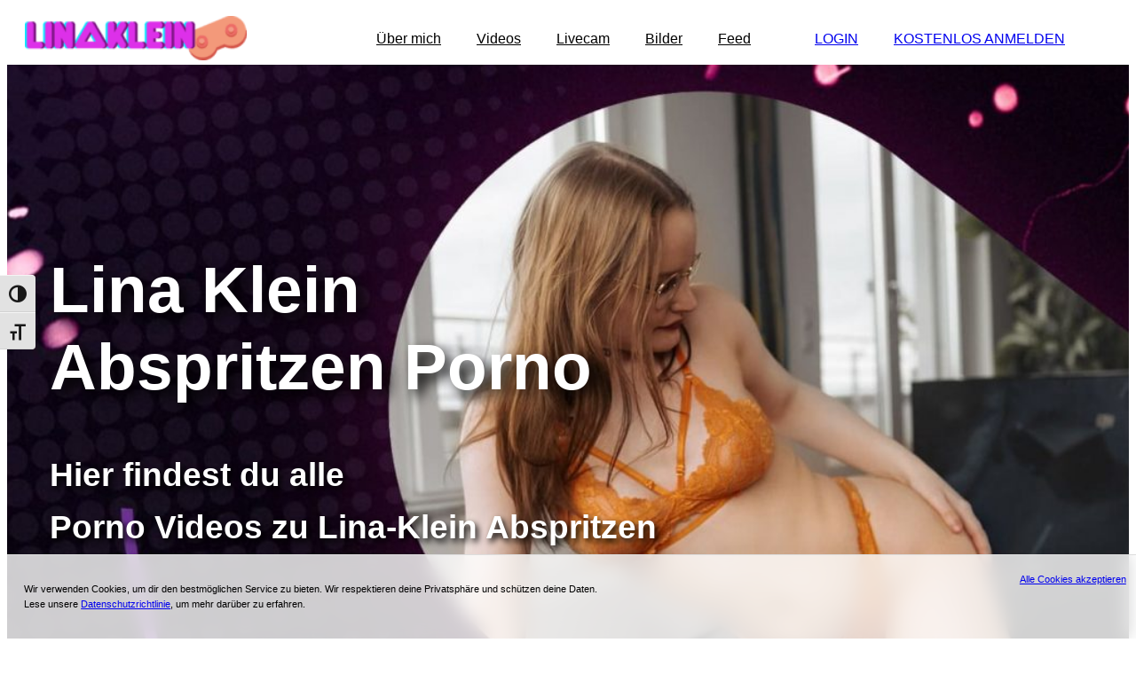

--- FILE ---
content_type: text/html; charset=UTF-8
request_url: https://www.lina-klein.tv/porno/abspritzen/
body_size: 17895
content:
<!DOCTYPE html>
<html lang="de">
<head>
	<meta charset="UTF-8" />
	<meta name="viewport" content="width=device-width, initial-scale=1" />
	<style>img:is([sizes="auto" i], [sizes^="auto," i]) { contain-intrinsic-size: 3000px 1500px }</style>
	
<meta name="google-site-verification" content="nNk5IHyKEH1qt4o2LhbgG9NeDZgx2pBewdudMrb5B1Q"/>
<title>➤ Lina Klein  Porno ❤️ XXX Porn Videos ➨ Online </title>
<meta name="description" content="lll➤ Lina Klein Abspritzen Pornos ✅ Official Lina Klein Porn Videos ➨ Anal Blowjob Creampie Latex Sex Kostenlos anmelden! ">
<meta name="robots" content="index, follow, max-snippet:-1, max-image-preview:large, max-video-preview:-1">
<link rel="canonical" href="https://www.lina-klein.tv/porno/abspritzen/">
<link rel="alternate" type="application/rss+xml" title="Lina Klein &raquo; Feed" href="https://www.lina-klein.tv/feed/" />
<link rel="alternate" type="application/rss+xml" title="Lina Klein &raquo; Kommentar-Feed" href="https://www.lina-klein.tv/comments/feed/" />
<link rel="alternate" type="application/rss+xml" title="Lina Klein &raquo; Schlagwort-Feed zu Abspritzen" href="https://www.lina-klein.tv/porno/abspritzen/feed/" />
<style id='wp-block-site-logo-inline-css'>
.wp-block-site-logo{box-sizing:border-box;line-height:0}.wp-block-site-logo a{display:inline-block;line-height:0}.wp-block-site-logo.is-default-size img{height:auto;width:120px}.wp-block-site-logo img{height:auto;max-width:100%}.wp-block-site-logo a,.wp-block-site-logo img{border-radius:inherit}.wp-block-site-logo.aligncenter{margin-left:auto;margin-right:auto;text-align:center}:root :where(.wp-block-site-logo.is-style-rounded){border-radius:9999px}
</style>
<style id='wp-block-group-inline-css'>
.wp-block-group{box-sizing:border-box}:where(.wp-block-group.wp-block-group-is-layout-constrained){position:relative}
</style>
<style id='wp-block-navigation-link-inline-css'>
.wp-block-navigation .wp-block-navigation-item__label{overflow-wrap:break-word}.wp-block-navigation .wp-block-navigation-item__description{display:none}.link-ui-tools{border-top:1px solid #f0f0f0;padding:8px}.link-ui-block-inserter{padding-top:8px}.link-ui-block-inserter__back{margin-left:8px;text-transform:uppercase}
</style>
<link rel='stylesheet' id='wp-block-navigation-css' href='https://www.lina-klein.tv/wp-includes/blocks/navigation/style.min.css?ver=6.8.3' media='all' />
<style id='wp-block-button-inline-css'>
.wp-block-button__link{align-content:center;box-sizing:border-box;cursor:pointer;display:inline-block;height:100%;text-align:center;word-break:break-word}.wp-block-button__link.aligncenter{text-align:center}.wp-block-button__link.alignright{text-align:right}:where(.wp-block-button__link){border-radius:9999px;box-shadow:none;padding:calc(.667em + 2px) calc(1.333em + 2px);text-decoration:none}.wp-block-button[style*=text-decoration] .wp-block-button__link{text-decoration:inherit}.wp-block-buttons>.wp-block-button.has-custom-width{max-width:none}.wp-block-buttons>.wp-block-button.has-custom-width .wp-block-button__link{width:100%}.wp-block-buttons>.wp-block-button.has-custom-font-size .wp-block-button__link{font-size:inherit}.wp-block-buttons>.wp-block-button.wp-block-button__width-25{width:calc(25% - var(--wp--style--block-gap, .5em)*.75)}.wp-block-buttons>.wp-block-button.wp-block-button__width-50{width:calc(50% - var(--wp--style--block-gap, .5em)*.5)}.wp-block-buttons>.wp-block-button.wp-block-button__width-75{width:calc(75% - var(--wp--style--block-gap, .5em)*.25)}.wp-block-buttons>.wp-block-button.wp-block-button__width-100{flex-basis:100%;width:100%}.wp-block-buttons.is-vertical>.wp-block-button.wp-block-button__width-25{width:25%}.wp-block-buttons.is-vertical>.wp-block-button.wp-block-button__width-50{width:50%}.wp-block-buttons.is-vertical>.wp-block-button.wp-block-button__width-75{width:75%}.wp-block-button.is-style-squared,.wp-block-button__link.wp-block-button.is-style-squared{border-radius:0}.wp-block-button.no-border-radius,.wp-block-button__link.no-border-radius{border-radius:0!important}:root :where(.wp-block-button .wp-block-button__link.is-style-outline),:root :where(.wp-block-button.is-style-outline>.wp-block-button__link){border:2px solid;padding:.667em 1.333em}:root :where(.wp-block-button .wp-block-button__link.is-style-outline:not(.has-text-color)),:root :where(.wp-block-button.is-style-outline>.wp-block-button__link:not(.has-text-color)){color:currentColor}:root :where(.wp-block-button .wp-block-button__link.is-style-outline:not(.has-background)),:root :where(.wp-block-button.is-style-outline>.wp-block-button__link:not(.has-background)){background-color:initial;background-image:none}
</style>
<style id='wp-block-buttons-inline-css'>
.wp-block-buttons{box-sizing:border-box}.wp-block-buttons.is-vertical{flex-direction:column}.wp-block-buttons.is-vertical>.wp-block-button:last-child{margin-bottom:0}.wp-block-buttons>.wp-block-button{display:inline-block;margin:0}.wp-block-buttons.is-content-justification-left{justify-content:flex-start}.wp-block-buttons.is-content-justification-left.is-vertical{align-items:flex-start}.wp-block-buttons.is-content-justification-center{justify-content:center}.wp-block-buttons.is-content-justification-center.is-vertical{align-items:center}.wp-block-buttons.is-content-justification-right{justify-content:flex-end}.wp-block-buttons.is-content-justification-right.is-vertical{align-items:flex-end}.wp-block-buttons.is-content-justification-space-between{justify-content:space-between}.wp-block-buttons.aligncenter{text-align:center}.wp-block-buttons:not(.is-content-justification-space-between,.is-content-justification-right,.is-content-justification-left,.is-content-justification-center) .wp-block-button.aligncenter{margin-left:auto;margin-right:auto;width:100%}.wp-block-buttons[style*=text-decoration] .wp-block-button,.wp-block-buttons[style*=text-decoration] .wp-block-button__link{text-decoration:inherit}.wp-block-buttons.has-custom-font-size .wp-block-button__link{font-size:inherit}.wp-block-buttons .wp-block-button__link{width:100%}.wp-block-button.aligncenter{text-align:center}
</style>
<link rel='stylesheet' id='wp-components-css' href='https://www.lina-klein.tv/wp-includes/css/dist/components/style.min.css?ver=6.8.3' media='all' />
<link rel='stylesheet' id='wp-preferences-css' href='https://www.lina-klein.tv/wp-includes/css/dist/preferences/style.min.css?ver=6.8.3' media='all' />
<link rel='stylesheet' id='wp-block-editor-css' href='https://www.lina-klein.tv/wp-includes/css/dist/block-editor/style.min.css?ver=6.8.3' media='all' />
<link rel='stylesheet' id='wp-reusable-blocks-css' href='https://www.lina-klein.tv/wp-includes/css/dist/reusable-blocks/style.min.css?ver=6.8.3' media='all' />
<link rel='stylesheet' id='wp-patterns-css' href='https://www.lina-klein.tv/wp-includes/css/dist/patterns/style.min.css?ver=6.8.3' media='all' />
<link rel='stylesheet' id='wp-editor-css' href='https://www.lina-klein.tv/wp-includes/css/dist/editor/style.min.css?ver=6.8.3' media='all' />
<link rel='stylesheet' id='sticky_block-css-css' href='https://www.lina-klein.tv/wp-content/plugins/sticky-block/dist/blocks.style.build.css?ver=1.11.1' media='all' />
<style id='wp-block-heading-inline-css'>
h1.has-background,h2.has-background,h3.has-background,h4.has-background,h5.has-background,h6.has-background{padding:1.25em 2.375em}h1.has-text-align-left[style*=writing-mode]:where([style*=vertical-lr]),h1.has-text-align-right[style*=writing-mode]:where([style*=vertical-rl]),h2.has-text-align-left[style*=writing-mode]:where([style*=vertical-lr]),h2.has-text-align-right[style*=writing-mode]:where([style*=vertical-rl]),h3.has-text-align-left[style*=writing-mode]:where([style*=vertical-lr]),h3.has-text-align-right[style*=writing-mode]:where([style*=vertical-rl]),h4.has-text-align-left[style*=writing-mode]:where([style*=vertical-lr]),h4.has-text-align-right[style*=writing-mode]:where([style*=vertical-rl]),h5.has-text-align-left[style*=writing-mode]:where([style*=vertical-lr]),h5.has-text-align-right[style*=writing-mode]:where([style*=vertical-rl]),h6.has-text-align-left[style*=writing-mode]:where([style*=vertical-lr]),h6.has-text-align-right[style*=writing-mode]:where([style*=vertical-rl]){rotate:180deg}
</style>
<style id='wp-block-paragraph-inline-css'>
.is-small-text{font-size:.875em}.is-regular-text{font-size:1em}.is-large-text{font-size:2.25em}.is-larger-text{font-size:3em}.has-drop-cap:not(:focus):first-letter{float:left;font-size:8.4em;font-style:normal;font-weight:100;line-height:.68;margin:.05em .1em 0 0;text-transform:uppercase}body.rtl .has-drop-cap:not(:focus):first-letter{float:none;margin-left:.1em}p.has-drop-cap.has-background{overflow:hidden}:root :where(p.has-background){padding:1.25em 2.375em}:where(p.has-text-color:not(.has-link-color)) a{color:inherit}p.has-text-align-left[style*="writing-mode:vertical-lr"],p.has-text-align-right[style*="writing-mode:vertical-rl"]{rotate:180deg}
</style>
<link rel='stylesheet' id='wp-block-cover-css' href='https://www.lina-klein.tv/wp-includes/blocks/cover/style.min.css?ver=6.8.3' media='all' />
<style id='wp-block-spacer-inline-css'>
.wp-block-spacer{clear:both}
</style>
<style id='wp-block-post-template-inline-css'>
.wp-block-post-template{box-sizing:border-box;list-style:none;margin-bottom:0;margin-top:0;max-width:100%;padding:0}.wp-block-post-template.is-flex-container{display:flex;flex-direction:row;flex-wrap:wrap;gap:1.25em}.wp-block-post-template.is-flex-container>li{margin:0;width:100%}@media (min-width:600px){.wp-block-post-template.is-flex-container.is-flex-container.columns-2>li{width:calc(50% - .625em)}.wp-block-post-template.is-flex-container.is-flex-container.columns-3>li{width:calc(33.33333% - .83333em)}.wp-block-post-template.is-flex-container.is-flex-container.columns-4>li{width:calc(25% - .9375em)}.wp-block-post-template.is-flex-container.is-flex-container.columns-5>li{width:calc(20% - 1em)}.wp-block-post-template.is-flex-container.is-flex-container.columns-6>li{width:calc(16.66667% - 1.04167em)}}@media (max-width:600px){.wp-block-post-template-is-layout-grid.wp-block-post-template-is-layout-grid.wp-block-post-template-is-layout-grid.wp-block-post-template-is-layout-grid{grid-template-columns:1fr}}.wp-block-post-template-is-layout-constrained>li>.alignright,.wp-block-post-template-is-layout-flow>li>.alignright{float:right;margin-inline-end:0;margin-inline-start:2em}.wp-block-post-template-is-layout-constrained>li>.alignleft,.wp-block-post-template-is-layout-flow>li>.alignleft{float:left;margin-inline-end:2em;margin-inline-start:0}.wp-block-post-template-is-layout-constrained>li>.aligncenter,.wp-block-post-template-is-layout-flow>li>.aligncenter{margin-inline-end:auto;margin-inline-start:auto}
</style>
<style id='wp-block-query-pagination-inline-css'>
.wp-block-query-pagination.is-content-justification-space-between>.wp-block-query-pagination-next:last-of-type{margin-inline-start:auto}.wp-block-query-pagination.is-content-justification-space-between>.wp-block-query-pagination-previous:first-child{margin-inline-end:auto}.wp-block-query-pagination .wp-block-query-pagination-previous-arrow{display:inline-block;margin-right:1ch}.wp-block-query-pagination .wp-block-query-pagination-previous-arrow:not(.is-arrow-chevron){transform:scaleX(1)}.wp-block-query-pagination .wp-block-query-pagination-next-arrow{display:inline-block;margin-left:1ch}.wp-block-query-pagination .wp-block-query-pagination-next-arrow:not(.is-arrow-chevron){transform:scaleX(1)}.wp-block-query-pagination.aligncenter{justify-content:center}
</style>
<style id='wp-block-columns-inline-css'>
.wp-block-columns{align-items:normal!important;box-sizing:border-box;display:flex;flex-wrap:wrap!important}@media (min-width:782px){.wp-block-columns{flex-wrap:nowrap!important}}.wp-block-columns.are-vertically-aligned-top{align-items:flex-start}.wp-block-columns.are-vertically-aligned-center{align-items:center}.wp-block-columns.are-vertically-aligned-bottom{align-items:flex-end}@media (max-width:781px){.wp-block-columns:not(.is-not-stacked-on-mobile)>.wp-block-column{flex-basis:100%!important}}@media (min-width:782px){.wp-block-columns:not(.is-not-stacked-on-mobile)>.wp-block-column{flex-basis:0;flex-grow:1}.wp-block-columns:not(.is-not-stacked-on-mobile)>.wp-block-column[style*=flex-basis]{flex-grow:0}}.wp-block-columns.is-not-stacked-on-mobile{flex-wrap:nowrap!important}.wp-block-columns.is-not-stacked-on-mobile>.wp-block-column{flex-basis:0;flex-grow:1}.wp-block-columns.is-not-stacked-on-mobile>.wp-block-column[style*=flex-basis]{flex-grow:0}:where(.wp-block-columns){margin-bottom:1.75em}:where(.wp-block-columns.has-background){padding:1.25em 2.375em}.wp-block-column{flex-grow:1;min-width:0;overflow-wrap:break-word;word-break:break-word}.wp-block-column.is-vertically-aligned-top{align-self:flex-start}.wp-block-column.is-vertically-aligned-center{align-self:center}.wp-block-column.is-vertically-aligned-bottom{align-self:flex-end}.wp-block-column.is-vertically-aligned-stretch{align-self:stretch}.wp-block-column.is-vertically-aligned-bottom,.wp-block-column.is-vertically-aligned-center,.wp-block-column.is-vertically-aligned-top{width:100%}
</style>
<style id='wp-block-term-description-inline-css'>
:where(.wp-block-term-description){box-sizing:border-box;margin-bottom:var(--wp--style--block-gap);margin-top:var(--wp--style--block-gap)}.wp-block-term-description p{margin-bottom:0;margin-top:0}
</style>
<style id='boldblocks-svg-block-style-inline-css'>
.wp-block-boldblocks-svg-block{display:flex}.wp-block-boldblocks-svg-block,.wp-block-boldblocks-svg-block *{box-sizing:border-box}.wp-block-boldblocks-svg-block :not(.use-as-button) svg{display:block;height:100%;width:100%}.wp-block-boldblocks-svg-block .is-invert svg{transform:scaleY(-1)}.wp-block-boldblocks-svg-block .is-flip svg{transform:scaleX(-1)}.wp-block-boldblocks-svg-block .is-flip.is-invert svg{transform:scale(-1)}.wp-block-boldblocks-svg-block>.wp-block-boldblocks-svg-block__inner{display:block;line-height:0}.wp-block-boldblocks-svg-block .use-as-button{align-items:center;display:flex;justify-content:center;text-decoration:none}.wp-block-boldblocks-svg-block .use-as-button.icon-right svg{order:1}.wp-block-boldblocks-svg-block .use-as-button.is-edit .button-text{line-height:1}.wp-block-boldblocks-svg-block .use-as-button svg{height:auto!important}.wp-block-boldblocks-svg-block.svg-zindex{position:relative;z-index:var(--svg--zindex)}.wp-block-boldblocks-svg-block .svg-fill-color [fill],.wp-block-boldblocks-svg-block .svg-fill-color [fill] *,.wp-block-boldblocks-svg-block .svg-fill-color svg,.wp-block-boldblocks-svg-block .svg-fill-color svg *{fill:var(--svg--fill-color)!important}.wp-block-boldblocks-svg-block .svg-stroke-color{color:var(--svg--stroke-color)}.wp-block-boldblocks-svg-block .svg-stroke-color [stroke],.wp-block-boldblocks-svg-block .svg-stroke-color [stroke] *,.wp-block-boldblocks-svg-block .svg-stroke-color svg,.wp-block-boldblocks-svg-block .svg-stroke-color svg *{stroke:var(--svg--stroke-color)!important}.wp-block-boldblocks-svg-block .svg-background-color{background:var(--svg--background-color)}.wp-block-boldblocks-svg-block .svg-text-color{color:var(--svg--text-color)}.wp-block-boldblocks-svg-block .use-as-button.svg-svg-width svg{width:var(--svg--svg-width)!important}.wp-block-boldblocks-svg-block .use-as-button.svg-gap{gap:var(--svg--gap)!important}.wp-block-boldblocks-svg-block .svg-shadow{box-shadow:var(--svg--shadow)}

.svg-b-4 > *{--svg--width:32px;}
.svg-b-5 > *{--svg--width:32px;}
.svg-b-6 > *{--svg--width:32px;}
.svg-b-7 > *{--svg--width:32px;}
.sm-svg-margin-top{margin-top:var(--svg--margin-top) !important;}.sm-svg-margin-right{margin-right:var(--svg--margin-right) !important;}.sm-svg-margin-bottom{margin-bottom:var(--svg--margin-bottom) !important;}.sm-svg-margin-left{margin-left:var(--svg--margin-left) !important;}@media(min-width:768px){.md-svg-margin-top{margin-top:var(--svg--margin-top) !important;}.md-svg-margin-right{margin-right:var(--svg--margin-right) !important;}.md-svg-margin-bottom{margin-bottom:var(--svg--margin-bottom) !important;}.md-svg-margin-left{margin-left:var(--svg--margin-left) !important;}}@media(min-width:1024px){.lg-svg-margin-top{margin-top:var(--svg--margin-top) !important;}.lg-svg-margin-right{margin-right:var(--svg--margin-right) !important;}.lg-svg-margin-bottom{margin-bottom:var(--svg--margin-bottom) !important;}.lg-svg-margin-left{margin-left:var(--svg--margin-left) !important;}}.sm-svg-justify-alignment{display: flex;justify-content:var(--svg--justify-alignment) !important;}@media(min-width:768px){.md-svg-justify-alignment{display: flex;justify-content:var(--svg--justify-alignment) !important;}}@media(min-width:1024px){.lg-svg-justify-alignment{display: flex;justify-content:var(--svg--justify-alignment) !important;}}.sm-svg-width{width:var(--svg--width) !important;}@media(min-width:768px){.md-svg-width{width:var(--svg--width) !important;}}@media(min-width:1024px){.lg-svg-width{width:var(--svg--width) !important;}}.sm-svg-height{height:var(--svg--height) !important;}@media(min-width:768px){.md-svg-height{height:var(--svg--height) !important;}}@media(min-width:1024px){.lg-svg-height{height:var(--svg--height) !important;}}.sm-svg-padding-top{padding-top:var(--svg--padding-top) !important;}.sm-svg-padding-right{padding-right:var(--svg--padding-right) !important;}.sm-svg-padding-bottom{padding-bottom:var(--svg--padding-bottom) !important;}.sm-svg-padding-left{padding-left:var(--svg--padding-left) !important;}@media(min-width:768px){.md-svg-padding-top{padding-top:var(--svg--padding-top) !important;}.md-svg-padding-right{padding-right:var(--svg--padding-right) !important;}.md-svg-padding-bottom{padding-bottom:var(--svg--padding-bottom) !important;}.md-svg-padding-left{padding-left:var(--svg--padding-left) !important;}}@media(min-width:1024px){.lg-svg-padding-top{padding-top:var(--svg--padding-top) !important;}.lg-svg-padding-right{padding-right:var(--svg--padding-right) !important;}.lg-svg-padding-bottom{padding-bottom:var(--svg--padding-bottom) !important;}.lg-svg-padding-left{padding-left:var(--svg--padding-left) !important;}}.sm-svg-border{border:var(--svg--border) !important;}@media(min-width:768px){.md-svg-border{border:var(--svg--border) !important;}}@media(min-width:1024px){.lg-svg-border{border:var(--svg--border) !important;}}.sm-svg-border-radius{border-radius: var(--svg--border-radius) !important;}@media(min-width:768px){.md-svg-border-radius{border-radius: var(--svg--border-radius) !important;}}@media(min-width:1024px){.lg-svg-border-radius{border-radius: var(--svg--border-radius) !important;}}
</style>
<style id='tiptip-hyperlink-group-block-style-inline-css'>
.wp-block-tiptip-hyperlink-group-block,.wp-block-tiptip-hyperlink-group-block a p{background-color:var(--color-bkg,none);color:var(--color-text,none);cursor:pointer;display:block}.wp-block-tiptip-hyperlink-group-block a p:hover,.wp-block-tiptip-hyperlink-group-block:hover{background-color:var(--color-bkg-hover,none)}

</style>
<style id='wp-block-library-inline-css'>
:root{--wp-admin-theme-color:#007cba;--wp-admin-theme-color--rgb:0,124,186;--wp-admin-theme-color-darker-10:#006ba1;--wp-admin-theme-color-darker-10--rgb:0,107,161;--wp-admin-theme-color-darker-20:#005a87;--wp-admin-theme-color-darker-20--rgb:0,90,135;--wp-admin-border-width-focus:2px;--wp-block-synced-color:#7a00df;--wp-block-synced-color--rgb:122,0,223;--wp-bound-block-color:var(--wp-block-synced-color)}@media (min-resolution:192dpi){:root{--wp-admin-border-width-focus:1.5px}}.wp-element-button{cursor:pointer}:root{--wp--preset--font-size--normal:16px;--wp--preset--font-size--huge:42px}:root .has-very-light-gray-background-color{background-color:#eee}:root .has-very-dark-gray-background-color{background-color:#313131}:root .has-very-light-gray-color{color:#eee}:root .has-very-dark-gray-color{color:#313131}:root .has-vivid-green-cyan-to-vivid-cyan-blue-gradient-background{background:linear-gradient(135deg,#00d084,#0693e3)}:root .has-purple-crush-gradient-background{background:linear-gradient(135deg,#34e2e4,#4721fb 50%,#ab1dfe)}:root .has-hazy-dawn-gradient-background{background:linear-gradient(135deg,#faaca8,#dad0ec)}:root .has-subdued-olive-gradient-background{background:linear-gradient(135deg,#fafae1,#67a671)}:root .has-atomic-cream-gradient-background{background:linear-gradient(135deg,#fdd79a,#004a59)}:root .has-nightshade-gradient-background{background:linear-gradient(135deg,#330968,#31cdcf)}:root .has-midnight-gradient-background{background:linear-gradient(135deg,#020381,#2874fc)}.has-regular-font-size{font-size:1em}.has-larger-font-size{font-size:2.625em}.has-normal-font-size{font-size:var(--wp--preset--font-size--normal)}.has-huge-font-size{font-size:var(--wp--preset--font-size--huge)}.has-text-align-center{text-align:center}.has-text-align-left{text-align:left}.has-text-align-right{text-align:right}#end-resizable-editor-section{display:none}.aligncenter{clear:both}.items-justified-left{justify-content:flex-start}.items-justified-center{justify-content:center}.items-justified-right{justify-content:flex-end}.items-justified-space-between{justify-content:space-between}.screen-reader-text{border:0;clip-path:inset(50%);height:1px;margin:-1px;overflow:hidden;padding:0;position:absolute;width:1px;word-wrap:normal!important}.screen-reader-text:focus{background-color:#ddd;clip-path:none;color:#444;display:block;font-size:1em;height:auto;left:5px;line-height:normal;padding:15px 23px 14px;text-decoration:none;top:5px;width:auto;z-index:100000}html :where(.has-border-color){border-style:solid}html :where([style*=border-top-color]){border-top-style:solid}html :where([style*=border-right-color]){border-right-style:solid}html :where([style*=border-bottom-color]){border-bottom-style:solid}html :where([style*=border-left-color]){border-left-style:solid}html :where([style*=border-width]){border-style:solid}html :where([style*=border-top-width]){border-top-style:solid}html :where([style*=border-right-width]){border-right-style:solid}html :where([style*=border-bottom-width]){border-bottom-style:solid}html :where([style*=border-left-width]){border-left-style:solid}html :where(img[class*=wp-image-]){height:auto;max-width:100%}:where(figure){margin:0 0 1em}html :where(.is-position-sticky){--wp-admin--admin-bar--position-offset:var(--wp-admin--admin-bar--height,0px)}@media screen and (max-width:600px){html :where(.is-position-sticky){--wp-admin--admin-bar--position-offset:0px}}
</style>
<style id='global-styles-inline-css'>
:root{--wp--preset--aspect-ratio--square: 1;--wp--preset--aspect-ratio--4-3: 4/3;--wp--preset--aspect-ratio--3-4: 3/4;--wp--preset--aspect-ratio--3-2: 3/2;--wp--preset--aspect-ratio--2-3: 2/3;--wp--preset--aspect-ratio--16-9: 16/9;--wp--preset--aspect-ratio--9-16: 9/16;--wp--preset--color--black: #000000;--wp--preset--color--cyan-bluish-gray: #abb8c3;--wp--preset--color--white: #ffffff;--wp--preset--color--pale-pink: #f78da7;--wp--preset--color--vivid-red: #cf2e2e;--wp--preset--color--luminous-vivid-orange: #ff6900;--wp--preset--color--luminous-vivid-amber: #fcb900;--wp--preset--color--light-green-cyan: #7bdcb5;--wp--preset--color--vivid-green-cyan: #00d084;--wp--preset--color--pale-cyan-blue: #8ed1fc;--wp--preset--color--vivid-cyan-blue: #0693e3;--wp--preset--color--vivid-purple: #9b51e0;--wp--preset--color--base: #ffffff;--wp--preset--color--contrast: #000000;--wp--preset--color--primary: #7a34b1;--wp--preset--color--secondary: #222222;--wp--preset--color--tertiary: #e5e5e5;--wp--preset--color--custom-primar-hover: #5a2583;--wp--preset--color--custom-live: #43b31c;--wp--preset--color--custom-toy: #ff007f;--wp--preset--gradient--vivid-cyan-blue-to-vivid-purple: linear-gradient(135deg,rgba(6,147,227,1) 0%,rgb(155,81,224) 100%);--wp--preset--gradient--light-green-cyan-to-vivid-green-cyan: linear-gradient(135deg,rgb(122,220,180) 0%,rgb(0,208,130) 100%);--wp--preset--gradient--luminous-vivid-amber-to-luminous-vivid-orange: linear-gradient(135deg,rgba(252,185,0,1) 0%,rgba(255,105,0,1) 100%);--wp--preset--gradient--luminous-vivid-orange-to-vivid-red: linear-gradient(135deg,rgba(255,105,0,1) 0%,rgb(207,46,46) 100%);--wp--preset--gradient--very-light-gray-to-cyan-bluish-gray: linear-gradient(135deg,rgb(238,238,238) 0%,rgb(169,184,195) 100%);--wp--preset--gradient--cool-to-warm-spectrum: linear-gradient(135deg,rgb(74,234,220) 0%,rgb(151,120,209) 20%,rgb(207,42,186) 40%,rgb(238,44,130) 60%,rgb(251,105,98) 80%,rgb(254,248,76) 100%);--wp--preset--gradient--blush-light-purple: linear-gradient(135deg,rgb(255,206,236) 0%,rgb(152,150,240) 100%);--wp--preset--gradient--blush-bordeaux: linear-gradient(135deg,rgb(254,205,165) 0%,rgb(254,45,45) 50%,rgb(107,0,62) 100%);--wp--preset--gradient--luminous-dusk: linear-gradient(135deg,rgb(255,203,112) 0%,rgb(199,81,192) 50%,rgb(65,88,208) 100%);--wp--preset--gradient--pale-ocean: linear-gradient(135deg,rgb(255,245,203) 0%,rgb(182,227,212) 50%,rgb(51,167,181) 100%);--wp--preset--gradient--electric-grass: linear-gradient(135deg,rgb(202,248,128) 0%,rgb(113,206,126) 100%);--wp--preset--gradient--midnight: linear-gradient(135deg,rgb(2,3,129) 0%,rgb(40,116,252) 100%);--wp--preset--font-size--small: clamp(0.875rem, 0.875rem + ((1vw - 0.2rem) * 0.169), 1rem);--wp--preset--font-size--medium: clamp(1rem, 1rem + ((1vw - 0.2rem) * 0.169), 1.125rem);--wp--preset--font-size--large: clamp(1.75rem, 1.75rem + ((1vw - 0.2rem) * 0.169), 1.875rem);--wp--preset--font-size--x-large: 2.25rem;--wp--preset--font-size--xx-large: clamp(6.1rem, 6.1rem + ((1vw - 0.2rem) * 5.288), 10rem);--wp--preset--font-family--dm-sans: "DM Sans", sans-serif;--wp--preset--font-family--ibm-plex-mono: 'IBM Plex Mono', monospace;--wp--preset--font-family--inter: "Inter", sans-serif;--wp--preset--font-family--system-font: -apple-system,BlinkMacSystemFont,"Segoe UI",Roboto,Oxygen-Sans,Ubuntu,Cantarell,"Helvetica Neue",sans-serif;--wp--preset--font-family--source-serif-pro: "Source Serif Pro", serif;--wp--preset--spacing--20: 0.44rem;--wp--preset--spacing--30: clamp(1.5rem, 5vw, 2rem);--wp--preset--spacing--40: clamp(1.8rem, 1.8rem + ((1vw - 0.48rem) * 2.885), 3rem);--wp--preset--spacing--50: clamp(2.5rem, 8vw, 4.5rem);--wp--preset--spacing--60: clamp(3.75rem, 10vw, 7rem);--wp--preset--spacing--70: clamp(5rem, 5.25rem + ((1vw - 0.48rem) * 9.096), 8rem);--wp--preset--spacing--80: clamp(7rem, 14vw, 11rem);--wp--preset--shadow--natural: 6px 6px 9px rgba(0, 0, 0, 0.2);--wp--preset--shadow--deep: 12px 12px 50px rgba(0, 0, 0, 0.4);--wp--preset--shadow--sharp: 6px 6px 0px rgba(0, 0, 0, 0.2);--wp--preset--shadow--outlined: 6px 6px 0px -3px rgba(255, 255, 255, 1), 6px 6px rgba(0, 0, 0, 1);--wp--preset--shadow--crisp: 6px 6px 0px rgba(0, 0, 0, 1);}:root { --wp--style--global--content-size: 850px;--wp--style--global--wide-size: 1500px; }:where(body) { margin: 0; }.wp-site-blocks { padding-top: var(--wp--style--root--padding-top); padding-bottom: var(--wp--style--root--padding-bottom); }.has-global-padding { padding-right: var(--wp--style--root--padding-right); padding-left: var(--wp--style--root--padding-left); }.has-global-padding > .alignfull { margin-right: calc(var(--wp--style--root--padding-right) * -1); margin-left: calc(var(--wp--style--root--padding-left) * -1); }.has-global-padding :where(:not(.alignfull.is-layout-flow) > .has-global-padding:not(.wp-block-block, .alignfull)) { padding-right: 0; padding-left: 0; }.has-global-padding :where(:not(.alignfull.is-layout-flow) > .has-global-padding:not(.wp-block-block, .alignfull)) > .alignfull { margin-left: 0; margin-right: 0; }.wp-site-blocks > .alignleft { float: left; margin-right: 2em; }.wp-site-blocks > .alignright { float: right; margin-left: 2em; }.wp-site-blocks > .aligncenter { justify-content: center; margin-left: auto; margin-right: auto; }:where(.wp-site-blocks) > * { margin-block-start: 1.5rem; margin-block-end: 0; }:where(.wp-site-blocks) > :first-child { margin-block-start: 0; }:where(.wp-site-blocks) > :last-child { margin-block-end: 0; }:root { --wp--style--block-gap: 1.5rem; }:root :where(.is-layout-flow) > :first-child{margin-block-start: 0;}:root :where(.is-layout-flow) > :last-child{margin-block-end: 0;}:root :where(.is-layout-flow) > *{margin-block-start: 1.5rem;margin-block-end: 0;}:root :where(.is-layout-constrained) > :first-child{margin-block-start: 0;}:root :where(.is-layout-constrained) > :last-child{margin-block-end: 0;}:root :where(.is-layout-constrained) > *{margin-block-start: 1.5rem;margin-block-end: 0;}:root :where(.is-layout-flex){gap: 1.5rem;}:root :where(.is-layout-grid){gap: 1.5rem;}.is-layout-flow > .alignleft{float: left;margin-inline-start: 0;margin-inline-end: 2em;}.is-layout-flow > .alignright{float: right;margin-inline-start: 2em;margin-inline-end: 0;}.is-layout-flow > .aligncenter{margin-left: auto !important;margin-right: auto !important;}.is-layout-constrained > .alignleft{float: left;margin-inline-start: 0;margin-inline-end: 2em;}.is-layout-constrained > .alignright{float: right;margin-inline-start: 2em;margin-inline-end: 0;}.is-layout-constrained > .aligncenter{margin-left: auto !important;margin-right: auto !important;}.is-layout-constrained > :where(:not(.alignleft):not(.alignright):not(.alignfull)){max-width: var(--wp--style--global--content-size);margin-left: auto !important;margin-right: auto !important;}.is-layout-constrained > .alignwide{max-width: var(--wp--style--global--wide-size);}body .is-layout-flex{display: flex;}.is-layout-flex{flex-wrap: wrap;align-items: center;}.is-layout-flex > :is(*, div){margin: 0;}body .is-layout-grid{display: grid;}.is-layout-grid > :is(*, div){margin: 0;}body{background-color: var(--wp--preset--color--base);color: var(--wp--preset--color--contrast);font-family: var(--wp--preset--font-family--system-font);font-size: clamp(0.875rem, 0.875rem + ((1vw - 0.2rem) * 0.169), 1rem);line-height: 1.6;--wp--style--root--padding-top: var(--wp--preset--spacing--40);--wp--style--root--padding-right: var(--wp--preset--spacing--30);--wp--style--root--padding-bottom: var(--wp--preset--spacing--40);--wp--style--root--padding-left: var(--wp--preset--spacing--30);}a:where(:not(.wp-element-button)){color: var(--wp--preset--color--primary);text-decoration: underline;}:root :where(a:where(:not(.wp-element-button)):hover){text-decoration: none;}:root :where(a:where(:not(.wp-element-button)):focus){text-decoration: underline dashed;}:root :where(a:where(:not(.wp-element-button)):active){color: var(--wp--preset--color--secondary);text-decoration: none;}h1, h2, h3, h4, h5, h6{color: #7a34b1;font-weight: 400;line-height: 1.4;}h1{color: #7a34b1;font-size: clamp(2.629rem, 2.629rem + ((1vw - 0.2rem) * 3.215), 5rem);font-style: normal;font-weight: 700;line-height: 1.2;}h2{font-size: clamp(1.502rem, 1.502rem + ((1vw - 0.2rem) * 1.353), 2.5rem);font-style: normal;font-weight: 700;line-height: 1.2;}h3{font-size: clamp(1.25rem, 1.25rem + ((1vw - 0.2rem) * 1.017), 2rem);font-style: normal;font-weight: 700;}h4{font-size: var(--wp--preset--font-size--large);}h5{font-size: var(--wp--preset--font-size--medium);font-weight: 700;text-transform: uppercase;}h6{font-size: var(--wp--preset--font-size--medium);text-transform: uppercase;}:root :where(.wp-element-button, .wp-block-button__link){background-color: var(--wp--preset--color--primary);border-radius: 0;border-width: 0;color: var(--wp--preset--color--base);font-family: inherit;font-size: inherit;font-style: normal;font-weight: 700;line-height: inherit;padding: calc(0.667em + 2px) calc(1.333em + 2px);text-decoration: none;}:root :where(.wp-element-button:visited, .wp-block-button__link:visited){color: var(--wp--preset--color--contrast);}:root :where(.wp-element-button:hover, .wp-block-button__link:hover){background-color: var(--wp--preset--color--contrast);color: var(--wp--preset--color--base);}:root :where(.wp-element-button:focus, .wp-block-button__link:focus){background-color: var(--wp--preset--color--contrast);color: var(--wp--preset--color--base);}:root :where(.wp-element-button:active, .wp-block-button__link:active){background-color: var(--wp--preset--color--secondary);color: var(--wp--preset--color--base);}.has-black-color{color: var(--wp--preset--color--black) !important;}.has-cyan-bluish-gray-color{color: var(--wp--preset--color--cyan-bluish-gray) !important;}.has-white-color{color: var(--wp--preset--color--white) !important;}.has-pale-pink-color{color: var(--wp--preset--color--pale-pink) !important;}.has-vivid-red-color{color: var(--wp--preset--color--vivid-red) !important;}.has-luminous-vivid-orange-color{color: var(--wp--preset--color--luminous-vivid-orange) !important;}.has-luminous-vivid-amber-color{color: var(--wp--preset--color--luminous-vivid-amber) !important;}.has-light-green-cyan-color{color: var(--wp--preset--color--light-green-cyan) !important;}.has-vivid-green-cyan-color{color: var(--wp--preset--color--vivid-green-cyan) !important;}.has-pale-cyan-blue-color{color: var(--wp--preset--color--pale-cyan-blue) !important;}.has-vivid-cyan-blue-color{color: var(--wp--preset--color--vivid-cyan-blue) !important;}.has-vivid-purple-color{color: var(--wp--preset--color--vivid-purple) !important;}.has-base-color{color: var(--wp--preset--color--base) !important;}.has-contrast-color{color: var(--wp--preset--color--contrast) !important;}.has-primary-color{color: var(--wp--preset--color--primary) !important;}.has-secondary-color{color: var(--wp--preset--color--secondary) !important;}.has-tertiary-color{color: var(--wp--preset--color--tertiary) !important;}.has-custom-primar-hover-color{color: var(--wp--preset--color--custom-primar-hover) !important;}.has-custom-live-color{color: var(--wp--preset--color--custom-live) !important;}.has-custom-toy-color{color: var(--wp--preset--color--custom-toy) !important;}.has-black-background-color{background-color: var(--wp--preset--color--black) !important;}.has-cyan-bluish-gray-background-color{background-color: var(--wp--preset--color--cyan-bluish-gray) !important;}.has-white-background-color{background-color: var(--wp--preset--color--white) !important;}.has-pale-pink-background-color{background-color: var(--wp--preset--color--pale-pink) !important;}.has-vivid-red-background-color{background-color: var(--wp--preset--color--vivid-red) !important;}.has-luminous-vivid-orange-background-color{background-color: var(--wp--preset--color--luminous-vivid-orange) !important;}.has-luminous-vivid-amber-background-color{background-color: var(--wp--preset--color--luminous-vivid-amber) !important;}.has-light-green-cyan-background-color{background-color: var(--wp--preset--color--light-green-cyan) !important;}.has-vivid-green-cyan-background-color{background-color: var(--wp--preset--color--vivid-green-cyan) !important;}.has-pale-cyan-blue-background-color{background-color: var(--wp--preset--color--pale-cyan-blue) !important;}.has-vivid-cyan-blue-background-color{background-color: var(--wp--preset--color--vivid-cyan-blue) !important;}.has-vivid-purple-background-color{background-color: var(--wp--preset--color--vivid-purple) !important;}.has-base-background-color{background-color: var(--wp--preset--color--base) !important;}.has-contrast-background-color{background-color: var(--wp--preset--color--contrast) !important;}.has-primary-background-color{background-color: var(--wp--preset--color--primary) !important;}.has-secondary-background-color{background-color: var(--wp--preset--color--secondary) !important;}.has-tertiary-background-color{background-color: var(--wp--preset--color--tertiary) !important;}.has-custom-primar-hover-background-color{background-color: var(--wp--preset--color--custom-primar-hover) !important;}.has-custom-live-background-color{background-color: var(--wp--preset--color--custom-live) !important;}.has-custom-toy-background-color{background-color: var(--wp--preset--color--custom-toy) !important;}.has-black-border-color{border-color: var(--wp--preset--color--black) !important;}.has-cyan-bluish-gray-border-color{border-color: var(--wp--preset--color--cyan-bluish-gray) !important;}.has-white-border-color{border-color: var(--wp--preset--color--white) !important;}.has-pale-pink-border-color{border-color: var(--wp--preset--color--pale-pink) !important;}.has-vivid-red-border-color{border-color: var(--wp--preset--color--vivid-red) !important;}.has-luminous-vivid-orange-border-color{border-color: var(--wp--preset--color--luminous-vivid-orange) !important;}.has-luminous-vivid-amber-border-color{border-color: var(--wp--preset--color--luminous-vivid-amber) !important;}.has-light-green-cyan-border-color{border-color: var(--wp--preset--color--light-green-cyan) !important;}.has-vivid-green-cyan-border-color{border-color: var(--wp--preset--color--vivid-green-cyan) !important;}.has-pale-cyan-blue-border-color{border-color: var(--wp--preset--color--pale-cyan-blue) !important;}.has-vivid-cyan-blue-border-color{border-color: var(--wp--preset--color--vivid-cyan-blue) !important;}.has-vivid-purple-border-color{border-color: var(--wp--preset--color--vivid-purple) !important;}.has-base-border-color{border-color: var(--wp--preset--color--base) !important;}.has-contrast-border-color{border-color: var(--wp--preset--color--contrast) !important;}.has-primary-border-color{border-color: var(--wp--preset--color--primary) !important;}.has-secondary-border-color{border-color: var(--wp--preset--color--secondary) !important;}.has-tertiary-border-color{border-color: var(--wp--preset--color--tertiary) !important;}.has-custom-primar-hover-border-color{border-color: var(--wp--preset--color--custom-primar-hover) !important;}.has-custom-live-border-color{border-color: var(--wp--preset--color--custom-live) !important;}.has-custom-toy-border-color{border-color: var(--wp--preset--color--custom-toy) !important;}.has-vivid-cyan-blue-to-vivid-purple-gradient-background{background: var(--wp--preset--gradient--vivid-cyan-blue-to-vivid-purple) !important;}.has-light-green-cyan-to-vivid-green-cyan-gradient-background{background: var(--wp--preset--gradient--light-green-cyan-to-vivid-green-cyan) !important;}.has-luminous-vivid-amber-to-luminous-vivid-orange-gradient-background{background: var(--wp--preset--gradient--luminous-vivid-amber-to-luminous-vivid-orange) !important;}.has-luminous-vivid-orange-to-vivid-red-gradient-background{background: var(--wp--preset--gradient--luminous-vivid-orange-to-vivid-red) !important;}.has-very-light-gray-to-cyan-bluish-gray-gradient-background{background: var(--wp--preset--gradient--very-light-gray-to-cyan-bluish-gray) !important;}.has-cool-to-warm-spectrum-gradient-background{background: var(--wp--preset--gradient--cool-to-warm-spectrum) !important;}.has-blush-light-purple-gradient-background{background: var(--wp--preset--gradient--blush-light-purple) !important;}.has-blush-bordeaux-gradient-background{background: var(--wp--preset--gradient--blush-bordeaux) !important;}.has-luminous-dusk-gradient-background{background: var(--wp--preset--gradient--luminous-dusk) !important;}.has-pale-ocean-gradient-background{background: var(--wp--preset--gradient--pale-ocean) !important;}.has-electric-grass-gradient-background{background: var(--wp--preset--gradient--electric-grass) !important;}.has-midnight-gradient-background{background: var(--wp--preset--gradient--midnight) !important;}.has-small-font-size{font-size: var(--wp--preset--font-size--small) !important;}.has-medium-font-size{font-size: var(--wp--preset--font-size--medium) !important;}.has-large-font-size{font-size: var(--wp--preset--font-size--large) !important;}.has-x-large-font-size{font-size: var(--wp--preset--font-size--x-large) !important;}.has-xx-large-font-size{font-size: var(--wp--preset--font-size--xx-large) !important;}.has-dm-sans-font-family{font-family: var(--wp--preset--font-family--dm-sans) !important;}.has-ibm-plex-mono-font-family{font-family: var(--wp--preset--font-family--ibm-plex-mono) !important;}.has-inter-font-family{font-family: var(--wp--preset--font-family--inter) !important;}.has-system-font-font-family{font-family: var(--wp--preset--font-family--system-font) !important;}.has-source-serif-pro-font-family{font-family: var(--wp--preset--font-family--source-serif-pro) !important;}.wp-site-blocks {
    padding-top: 0!important;
    padding-bottom: 0!important;
}
.wp-site-blocks {
	hyphens:auto;
	hyphenate-limit-chars: 5 4 5;
}
@media (max-width: 640px) {
.vxp-overlap-right, .vxp-overlap-left {
	margin: 25px 0px !important;
    }
}
.vx-overlap-top{
	position: relative !important;
	z-index: 10 !important;
	top: -200px !important;align-content
}
.vx-overlap-right {
	margin-right: -150px;
	position:relative;
	z-index:2!important;
}
.vx-overlap-left{
	margin-left: -150px;
	z-index:2!important;
}
.wp-element-button:visited, .wp-block-button__link:visited {
    color: var(--wp--preset--color--base);
}
.vx-no-margin-block-start,.wp-block-hyperlink-group, .wp-block-hyperlink-group  {
	margin-block-start:0!important;
}
.vx-no-underline a,.vx-no-underline a:hover{
	text-decoration:none;
}

.vx-video-banner{
  position: relative;
}
.vx-video-banner:before,.type-videos .wp-block-post-featured-image a:before,.type-bilder .wp-block-post-featured-image a:before {
  content: '';
  display: block;
	background-position: 50% 50%;
	background-repeat: no-repeat;
  width: 100%; /* image width */
  height: 100%; /* image height */
  position: absolute;
	opacity:0.5;
  transition: 0.2s;
}
.vx-video-banner:before,.type-videos .wp-block-post-featured-image a:before {
	background-image:url('/wp-content/plugins/vxpages/images/btn_play.png');
}
.type-bilder .wp-block-post-featured-image a:before {
	background-image:url('/wp-content/plugins/vxpages/images/btn_img.png');
}
.vx-video-banner:hover:before,.type-videos .wp-block-post-featured-image a:hover:before,.type-bilder .wp-block-post-featured-image a:hover:before {
	opacity:0.65;
}
.wp-block-post-featured-image .wp-block-post-featured-image__overlay:hover {
    opacity: 0;
    transition: 0.2s;
}
.vx-cardbar-social {
 width: 50px;
 margin: 0 0 0 auto !important;
 position: fixed;
 transform: translate(-28%, -50%);
 right: 0px;
 top: 45%;
 z-index:1;
}
.vx-cardbar .cardbar-title{
	font-size:16px !important;
}
.cardbar-title a , .cardbar-subtitle a{
	text-decoration:none;
	color:#fff;
}
.vx-cardbar .cardbar-subtitle{
	font-size:10px !important;
	margin-top:-5px !important;
	margin-bottom:5px !important;
}
.vx-cardbar-chat {
 width: 180px;
 margin: 0 0 0 auto !important;
 position: fixed;
 transform: translate(0%, -50%);
 top: 300px;
 left: 0px;
 z-index:1;
}
.vx-cardbar-chat:hover {
 background:#66e03b!important;
  transition: 0.2s;
}
.vx-cardbar-toy {
 width: 180px;
 margin: 0 0 0 auto !important;
 position: fixed;
 transform: translate(0%, -50%);
 left: 0px;
 top: 380px;
 z-index:1;
}
.vx-cardbar-toy:hover {
 background:#FE4584!important;
  transition: 0.2s;
}
.vx-livechat{
	opacity: 0.5;
	transition: visibility 0s, opacity 0.5s linear;
}
.loop-hover:hover .vx-livechat{
	visibility: hidden;
	visibility: visible;
	opacity: 1;
}
.vx-tags a{
	background-color:grey;
	color: var(--wp--preset--color--base);
	display: inline-block;
  padding: 2px 14px;
  margin: 5px;
  border-radius: 14px;
	text-decoration:none;
	font-size:0.875rem;
}
.vx-tags a:hover{
	text-decoration:underline;
}
.wp-block-post-terms__separator {
	display:none;
}
.wp-block-cover.has-custom-content-position.has-custom-content-position .wp-block-cover__inner-container {
    width: 100%;
}

.wp-block-navigation a:where(:not(.wp-element-button)):hover {
    text-decoration: none!important;
}
.nav-primary--mobile{
	text-transform: uppercase;
}

.vx-cookienotice{
  position: fixed;
	bottom: 0;
  z-index: 2;
	width:100%;
}
.vx-video-fsk18 {
	position:absolute;
	z-index:1;
}
.vx-video-duration, .vx-video-sound {
	position:relative;
	margin-top:-50px!important;
}

.vx-shadow{
	text-shadow: 0.1em 0.1em 0.2em black;
}

.wp-block-navigation__responsive-container.is-menu-open .wp-block-navigation__responsive-container-content .wp-block-navigation-item, .wp-block-navigation__responsive-container.is-menu-open .wp-block-navigation__responsive-container-content .wp-block-navigation__container, .wp-block-navigation__responsive-container.is-menu-open .wp-block-navigation__responsive-container-content .wp-block-page-list {
    width: 100%;
}
.nav-primary--mobile-btn {
    display: block;
    width: 100%;
    text-align: center;
}
.nav-primary--mobile-btn-ghost a {
    background-color: transparent;
    color: currentColor;
    border: 2px solid;
    padding: 10px!important;
    width: 100%;
    text-align: center;
}
.nav-primary--mobile-btn a{
    background-color: var(--wp--preset--color--primary)!important;
	color: var(--wp--preset--color--base)!important;
	border: 2px solid;
	padding: 20px 10px!important;
	width: 100%;
	text-align: center;
}
.vx-header-sticky{
  position: fixed;
  z-index: 2;
	width:100%;
}
.wp-block-navigation a:where(:not(.wp-element-button)):focus {
    text-decoration: none;
}
@media ( min-width: 1080px ) {
 .wp-block-navigation.nav-primary--mobile {
  display: none;
 }
 .wp-block-navigation-submenu.wp-block-navigation-item__content{
	display:none!important;
	}
	.wp-block-navigation-link{
		position: fixed;
	}
	.wp-block-navigation-item__label:hover,.current-menu-item .wp-block-navigation-item__label:hover, .current-menu-item .wp-block-navigation-item__label {
background-color: var(--wp--preset--color--primary) !important;
color: var(--wp--preset--color--base) !important;
}
		.wp-block-navigation-item__label, .current-menu-item .wp-block-navigation-item__label {
background-color: var(--wp--preset--color--base);
color: var(--wp--preset--color--contrast);
border-radius:5px;
padding-top:8px;
padding-right:20px;
padding-bottom:8px;
padding-left:20px
}
	.wp-block-navigation__submenu-container .wp-block-navigation-item__label:hover,.wp-block-navigation__submenu-container .current-menu-item .wp-block-navigation-item__label{
    border-bottom: 0px!important;
    padding-bottom: 0!important;
	}
	.wp-block-navigation__submenu-container .wp-block-navigation-item{
		padding:5px 0px;
	}
}

@media ( max-width: 1080px ) {
 .wp-block-navigation.nav-primary--desktop,.nav-button--desktop {
  display: none;
 }
	.vx-cardbar-social{
		display:none;
	}
}

@media ( max-width: 550px ) {
	.nav-button--desktop,.vx-cardbar{
		display:none!important;
	}
	.vx-overlap-right, .vx-overlap-left {
		margin-right: 0px!important;
		margin-left: 0px!important;
	}

}
@media ( max-width: 850px ) {
			.is-layout-flex .reverse-mobile{
		display: flex;
		flex-direction: row;
	}
	.reverse-mobile :nth-child(1) { order: 2; }
	.reverse-mobile :nth-child(2) { order: 1;}
}
/* Live & Toy Flag */
.vxstatus {
  position: fixed;
  top: 10vh;
  left: 5px;
  z-index: 1000;
}
.vxstatus a{
  text-decoration: none;
}

:root :where(.wp-block-button .wp-block-button__link){text-transform: uppercase;}
:root :where(.wp-block-navigation){font-size: var(--wp--preset--font-size--small);}
:root :where(.wp-block-navigation a:where(:not(.wp-element-button))){text-decoration: none;}
:root :where(.wp-block-navigation a:where(:not(.wp-element-button)):hover){text-decoration: underline;}
:root :where(.wp-block-navigation a:where(:not(.wp-element-button)):focus){text-decoration: underline dashed;}
:root :where(.wp-block-navigation a:where(:not(.wp-element-button)):active){text-decoration: none;}
:root :where(.wp-block-query-pagination){font-size: var(--wp--preset--font-size--small);font-weight: 400;}
:root :where(.wp-block-query-pagination a:where(:not(.wp-element-button))){text-decoration: none;}
:root :where(.wp-block-query-pagination a:where(:not(.wp-element-button)):hover){text-decoration: underline;}
</style>
<style id='block-style-variation-styles-inline-css'>
:root :where(.wp-block-button.is-style-outline--1 .wp-block-button__link){background: transparent none;border-color: currentColor;border-width: 2px;border-style: solid;color: currentColor;padding-top: 0.667em;padding-right: 1.33em;padding-bottom: 0.667em;padding-left: 1.33em;}
</style>
<style id='core-block-supports-inline-css'>
.wp-container-core-group-is-layout-6c531013{flex-wrap:nowrap;}.wp-container-core-navigation-is-layout-638e78ff{flex-wrap:nowrap;justify-content:center;}.wp-container-core-buttons-is-layout-6c531013{flex-wrap:nowrap;}.wp-container-core-buttons-is-layout-23441af8{flex-wrap:nowrap;justify-content:center;}.wp-container-core-navigation-is-layout-a0931c70{flex-direction:column;align-items:center;}.wp-container-core-group-is-layout-c50a3f9b{flex-wrap:nowrap;justify-content:space-between;align-items:center;}.wp-container-core-group-is-layout-3f266c47{flex-wrap:nowrap;justify-content:space-between;}.wp-container-core-group-is-layout-6c164eaf > :where(:not(.alignleft):not(.alignright):not(.alignfull)){max-width:850px;margin-left:auto !important;margin-right:auto !important;}.wp-container-core-group-is-layout-6c164eaf > .alignwide{max-width:1400px;}.wp-container-core-group-is-layout-6c164eaf .alignfull{max-width:none;}.wp-container-core-group-is-layout-6c164eaf > .alignfull{margin-right:calc(20px * -1);margin-left:calc(20px * -1);}.wp-container-core-group-is-layout-6c164eaf > *{margin-block-start:0;margin-block-end:0;}.wp-container-core-group-is-layout-6c164eaf > * + *{margin-block-start:0;margin-block-end:0;}.wp-container-core-group-is-layout-2c2a455a > :where(:not(.alignleft):not(.alignright):not(.alignfull)){max-width:1500px;margin-left:auto !important;margin-right:auto !important;}.wp-container-core-group-is-layout-2c2a455a > .alignwide{max-width:1500px;}.wp-container-core-group-is-layout-2c2a455a .alignfull{max-width:none;}.wp-container-core-columns-is-layout-28f84493{flex-wrap:nowrap;}.wp-elements-cc9995415b2278c129c6cd23076449b0 a:where(:not(.wp-element-button)){color:var(--wp--preset--color--contrast);}.wp-container-core-group-is-layout-ce155fab{flex-direction:column;align-items:center;}.wp-container-core-group-is-layout-3c6dfb94{flex-direction:column;align-items:center;}.wp-container-core-group-is-layout-23441af8{flex-wrap:nowrap;justify-content:center;}.wp-elements-fcf9e400029b3e7821b6edebe01022a7 a:where(:not(.wp-element-button)){color:var(--wp--preset--color--base);}.wp-container-core-group-is-layout-4b827052{gap:0;flex-direction:column;align-items:flex-start;}.wp-container-core-group-is-layout-e088cbc5{flex-wrap:nowrap;gap:10px;}.wp-container-core-group-is-layout-5c9a51ef > .alignfull{margin-right:calc(13px * -1);margin-left:calc(13px * -1);}.wp-elements-1848b21afc9bcb7069ff10cf95f3e763 a:where(:not(.wp-element-button)){color:var(--wp--preset--color--base);}.wp-container-core-group-is-layout-1d9ad211 > .alignfull{margin-right:calc(10px * -1);margin-left:calc(10px * -1);}.wp-container-core-group-is-layout-2b92e20c{gap:5px;flex-direction:column;align-items:flex-start;}.wp-elements-e17eb0a5936f74838295894c65ca45bc a:where(:not(.wp-element-button)){color:var(--wp--preset--color--base);}.wp-elements-c7ac50373f9ee30f69801a8d40c42ac1 a:where(:not(.wp-element-button)){color:var(--wp--preset--color--base);}.wp-elements-0baa7b7ee11ee35194cdbd0663dc36f8 a:where(:not(.wp-element-button)){color:var(--wp--preset--color--base);}.wp-container-core-group-is-layout-9366075c{justify-content:space-between;}.wp-container-core-group-is-layout-4563118d > .alignfull{margin-right:calc(75px * -1);margin-left:calc(75px * -1);}.wp-duotone-unset-3.wp-block-cover > .wp-block-cover__image-background, .wp-duotone-unset-3.wp-block-cover > .wp-block-cover__video-background{filter:unset;}
</style>
<style id='wp-block-template-skip-link-inline-css'>

		.skip-link.screen-reader-text {
			border: 0;
			clip-path: inset(50%);
			height: 1px;
			margin: -1px;
			overflow: hidden;
			padding: 0;
			position: absolute !important;
			width: 1px;
			word-wrap: normal !important;
		}

		.skip-link.screen-reader-text:focus {
			background-color: #eee;
			clip-path: none;
			color: #444;
			display: block;
			font-size: 1em;
			height: auto;
			left: 5px;
			line-height: normal;
			padding: 15px 23px 14px;
			text-decoration: none;
			top: 5px;
			width: auto;
			z-index: 100000;
		}
</style>
<link rel='stylesheet' id='splittest-css' href='https://www.lina-klein.tv/wp-content/plugins/splittest/app/../public/dist/app.css?ver=1.0.31' media='all' />
<link rel='stylesheet' id='vxpages-css' href='https://www.lina-klein.tv/wp-content/plugins/vxpages/public/../dist/app.css?ver=1.6.5' media='all' />
<link rel='stylesheet' id='ui-font-css' href='https://www.lina-klein.tv/wp-content/plugins/wp-accessibility/toolbar/fonts/css/a11y-toolbar.css?ver=2.2.6' media='all' />
<link rel='stylesheet' id='wpa-toolbar-css' href='https://www.lina-klein.tv/wp-content/plugins/wp-accessibility/toolbar/css/a11y.css?ver=2.2.6' media='all' />
<link rel='stylesheet' id='ui-fontsize.css-css' href='https://www.lina-klein.tv/wp-content/plugins/wp-accessibility/toolbar/css/a11y-fontsize.css?ver=2.2.6' media='all' />
<style id='ui-fontsize.css-inline-css'>
html { --wpa-font-size: clamp( 24px, 1.5rem, 36px ); --wpa-h1-size : clamp( 48px, 3rem, 72px ); --wpa-h2-size : clamp( 40px, 2.5rem, 60px ); --wpa-h3-size : clamp( 32px, 2rem, 48px ); --wpa-h4-size : clamp( 28px, 1.75rem, 42px ); --wpa-sub-list-size: 1.1em; --wpa-sub-sub-list-size: 1em; } 
</style>
<link rel='stylesheet' id='wpa-style-css' href='https://www.lina-klein.tv/wp-content/plugins/wp-accessibility/css/wpa-style.css?ver=2.2.6' media='all' />
<style id='wpa-style-inline-css'>
:root { --admin-bar-top : 7px; }
</style>
<link rel='stylesheet' id='vxms-css-global-css' href='https://www.lina-klein.tv/wp-content/plugins/vxms-customizations/assets/dist/frontend/css/style.min.css?ver=1768304602' media='all' />
<script src="https://www.lina-klein.tv/wp-includes/js/jquery/jquery.min.js?ver=3.7.1" id="jquery-core-js"></script>
<script src="https://www.lina-klein.tv/wp-includes/js/jquery/jquery-migrate.min.js?ver=3.4.1" id="jquery-migrate-js"></script>
<script id="vxpages-js-extra">
var vxpages_obj = {"ajax_url":"https:\/\/www.lina-klein.tv\/wp-admin\/admin-ajax.php","li":"","wmid":"48779","campaignId":"vxmodelsites.wpp","sender":"10826044","modalMode":"direct","modalTarget":"VX","modalStart":"Register","coupon":"LINA-KLEIN-START","minAmount":"3000","amount":"6000","payment":"yes","girlState":{"id":10826044,"name":"Lina-Klein","avatar":"https:\/\/premium.vxcdn.org\/ump\/36\/00\/2050036\/26481008_320.jpg?8170-1769670412-6070c18c227bcb2f","online":false,"toycontrol":false},"nonce":"effb1c33b3","backgroundImage":"https:\/\/lina-klein.vxmodelsites.com\/wp-content\/uploads\/2023\/02\/Lina-Klein-Gamer-Girl-in-sexy-Dessous.jpg","bulletpoints":[],"backgroundImagePayment":"","bulletpointsPayment":[],"chatbox":"off","chatboxText":"Hey du, sch\u00f6n dass du mich besuchst :). Auf was hast du Lust?","chatboxTimeReceived":"Jetzt","chatboxPlaceholder":"Schreibe eine Nachricht","chatboxTextSend":"Senden","chatboxInterval":"daily","hideSignup":"1","feedOpener":"0"};
</script>
<script src="https://www.lina-klein.tv/wp-content/plugins/vxpages/public/../dist/app.js?ver=1.6.5" id="vxpages-js"></script>
<script id="vxutils-js-extra">
var vxutils = {"model_id":"10826044","webmaster_id":"48779","campaign_id":"vxmodelsites","pfm":"1506","lp_id":"vxmodelsites","coupon":"LINA-KLEIN-START","coupon2":"","coupon3":"","coupon4":"","jump":"vxmodelsites","environment":"lp","modalBackground":"https:\/\/www.lina-klein.tv\/wp-content\/uploads\/sites\/32\/2023\/02\/Lina-Klein-Gamer-Girl-in-sexy-Dessous.jpg","modalPaymentBackground":"https:\/\/www.lina-klein.tv\/wp-content\/uploads\/sites\/32\/2023\/01\/Lina-Klein-junges-Gamer-Girl-in-sexy-Body.jpg","modalBackgroundAttachmentId":"","modalPaymentBackgroundAttachmentId":"","defaultModalBackground":"https:\/\/www.lina-klein.tv\/wp-content\/plugins\/vxutils\/admin\/assets\/images\/modalbox-signup-vx.jpg","defaultModalPaymentBackground":"https:\/\/www.lina-klein.tv\/wp-content\/plugins\/vxutils\/admin\/assets\/images\/modalbox-payment-vx.jpg","featureItems":["Deutschlands f\u00fchrendes Livecam Portal","\u00dcber 25 Jahre Erfahrung","Livecams, Videos und mehr","100% Spa\u00df\u2011Garantie"],"featureItemsPayment":["Deutschlands f\u00fchrendes Livecam Portal","\u00dcber 25 Jahre Erfahrung","Livecams, Videos und mehr","100% Spa\u00df\u2011Garantie"],"modalStart":"register","modalPayment":"1","modalThanks":"0","modalMinAmount":"25","modalDefaultAmount":"25","modalJump":"vxmodelsites","modalEnvironment":"lp","debug":"0","language":"de","sexole":"0"};
</script>
<script src="https://www.lina-klein.tv/wp-content/plugins/vxutils/public/app.js?ver=1.3.26" id="vxutils-js"></script>
<script src="https://www.lina-klein.tv/wp-content/plugins/vxutils/public/vxpay-iframe-dev.js?ver=1.3.26" id="vxutils-paytour-js"></script>
<link rel="https://api.w.org/" href="https://www.lina-klein.tv/wp-json/" /><link rel="alternate" title="JSON" type="application/json" href="https://www.lina-klein.tv/wp-json/wp/v2/tags/630" /><link rel="EditURI" type="application/rsd+xml" title="RSD" href="https://www.lina-klein.tv/xmlrpc.php?rsd" />
<style type='text/css'>:root { --blur-amount: 8px; }</style><script type="importmap" id="wp-importmap">
{"imports":{"@wordpress\/interactivity":"https:\/\/www.lina-klein.tv\/wp-includes\/js\/dist\/script-modules\/interactivity\/index.min.js?ver=55aebb6e0a16726baffb"}}
</script>
<script type="module" src="https://www.lina-klein.tv/wp-includes/js/dist/script-modules/block-library/navigation/view.min.js?ver=61572d447d60c0aa5240" id="@wordpress/block-library/navigation/view-js-module"></script>
<link rel="modulepreload" href="https://www.lina-klein.tv/wp-includes/js/dist/script-modules/interactivity/index.min.js?ver=55aebb6e0a16726baffb" id="@wordpress/interactivity-js-modulepreload"><style class='wp-fonts-local'>
@font-face{font-family:"DM Sans";font-style:normal;font-weight:400;font-display:fallback;src:url('https://www.lina-klein.tv/wp-content/themes/twentytwentythree/assets/fonts/dm-sans/DMSans-Regular.woff2') format('woff2');font-stretch:normal;}
@font-face{font-family:"DM Sans";font-style:italic;font-weight:400;font-display:fallback;src:url('https://www.lina-klein.tv/wp-content/themes/twentytwentythree/assets/fonts/dm-sans/DMSans-Regular-Italic.woff2') format('woff2');font-stretch:normal;}
@font-face{font-family:"DM Sans";font-style:normal;font-weight:700;font-display:fallback;src:url('https://www.lina-klein.tv/wp-content/themes/twentytwentythree/assets/fonts/dm-sans/DMSans-Bold.woff2') format('woff2');font-stretch:normal;}
@font-face{font-family:"DM Sans";font-style:italic;font-weight:700;font-display:fallback;src:url('https://www.lina-klein.tv/wp-content/themes/twentytwentythree/assets/fonts/dm-sans/DMSans-Bold-Italic.woff2') format('woff2');font-stretch:normal;}
@font-face{font-family:"IBM Plex Mono";font-style:normal;font-weight:300;font-display:block;src:url('https://www.lina-klein.tv/wp-content/themes/twentytwentythree/assets/fonts/ibm-plex-mono/IBMPlexMono-Light.woff2') format('woff2');font-stretch:normal;}
@font-face{font-family:"IBM Plex Mono";font-style:normal;font-weight:400;font-display:block;src:url('https://www.lina-klein.tv/wp-content/themes/twentytwentythree/assets/fonts/ibm-plex-mono/IBMPlexMono-Regular.woff2') format('woff2');font-stretch:normal;}
@font-face{font-family:"IBM Plex Mono";font-style:italic;font-weight:400;font-display:block;src:url('https://www.lina-klein.tv/wp-content/themes/twentytwentythree/assets/fonts/ibm-plex-mono/IBMPlexMono-Italic.woff2') format('woff2');font-stretch:normal;}
@font-face{font-family:"IBM Plex Mono";font-style:normal;font-weight:700;font-display:block;src:url('https://www.lina-klein.tv/wp-content/themes/twentytwentythree/assets/fonts/ibm-plex-mono/IBMPlexMono-Bold.woff2') format('woff2');font-stretch:normal;}
@font-face{font-family:Inter;font-style:normal;font-weight:200 900;font-display:fallback;src:url('https://www.lina-klein.tv/wp-content/themes/twentytwentythree/assets/fonts/inter/Inter-VariableFont_slnt,wght.ttf') format('truetype');font-stretch:normal;}
@font-face{font-family:"Source Serif Pro";font-style:normal;font-weight:200 900;font-display:fallback;src:url('https://www.lina-klein.tv/wp-content/themes/twentytwentythree/assets/fonts/source-serif-pro/SourceSerif4Variable-Roman.ttf.woff2') format('woff2');font-stretch:normal;}
@font-face{font-family:"Source Serif Pro";font-style:italic;font-weight:200 900;font-display:fallback;src:url('https://www.lina-klein.tv/wp-content/themes/twentytwentythree/assets/fonts/source-serif-pro/SourceSerif4Variable-Italic.ttf.woff2') format('woff2');font-stretch:normal;}
</style>
<link rel="icon" href="https://www.lina-klein.tv/wp-content/uploads/sites/32/2023/01/Lina-Klein-Favicon-150x150.png" sizes="32x32" />
<link rel="icon" href="https://www.lina-klein.tv/wp-content/uploads/sites/32/2023/01/Lina-Klein-Favicon.png" sizes="192x192" />
<link rel="apple-touch-icon" href="https://www.lina-klein.tv/wp-content/uploads/sites/32/2023/01/Lina-Klein-Favicon.png" />
<meta name="msapplication-TileImage" content="https://www.lina-klein.tv/wp-content/uploads/sites/32/2023/01/Lina-Klein-Favicon.png" />
</head>

<body class="archive tag tag-abspritzen tag-630 wp-custom-logo wp-embed-responsive wp-theme-twentytwentythree">

<div class="wp-site-blocks"><header class="wp-block-template-part">
<div class="wp-block-senff-sticky-block" data-topspace="0" data-cfa="true" data-minwidth="0" data-maxwidth="99999" data-pushup="" data-zindex="10">
<div class="wp-block-group alignfull has-base-background-color has-background has-global-padding is-layout-constrained wp-container-core-group-is-layout-6c164eaf wp-block-group-is-layout-constrained" style="margin-top:0;margin-bottom:0;padding-top:10px;padding-right:20px;padding-bottom:5px;padding-left:20px">
<div class="wp-block-group alignwide is-content-justification-space-between is-nowrap is-layout-flex wp-container-core-group-is-layout-3f266c47 wp-block-group-is-layout-flex" style="padding-right:var(--wp--preset--spacing--30)">
<div class="wp-block-group is-nowrap is-layout-flex wp-container-core-group-is-layout-6c531013 wp-block-group-is-layout-flex"><div class="smaller-on-mobile wp-block-site-logo"><a href="https://www.lina-klein.tv/" class="custom-logo-link" rel="home"><img width="250" height="50" src="https://www.lina-klein.tv/wp-content/uploads/sites/32/2023/01/Lina-Klein-Logo.png" class="custom-logo" alt="Lina Klein" decoding="async" /></a></div></div>



<div class="wp-block-group is-content-justification-space-between is-nowrap is-layout-flex wp-container-core-group-is-layout-c50a3f9b wp-block-group-is-layout-flex" style="padding-top:0;padding-right:0;padding-bottom:0;padding-left:0">
<div class="wp-block-group has-global-padding is-layout-constrained wp-block-group-is-layout-constrained"><nav class="has-small-font-size items-justified-center no-wrap nav-primary--desktop vx-navi-hover-underline wp-block-navigation is-content-justification-center is-nowrap is-layout-flex wp-container-core-navigation-is-layout-638e78ff wp-block-navigation-is-layout-flex" aria-label="Navigation"><ul class="wp-block-navigation__container has-small-font-size items-justified-center no-wrap nav-primary--desktop vx-navi-hover-underline wp-block-navigation has-small-font-size"><li class="has-small-font-size wp-block-navigation-item wp-block-navigation-link"><a class="wp-block-navigation-item__content"  href="/steckbrief/"><span class="wp-block-navigation-item__label">Über mich</span></a></li><li class="has-small-font-size wp-block-navigation-item wp-block-navigation-link"><a class="wp-block-navigation-item__content"  href="/pornos/"><span class="wp-block-navigation-item__label">Videos</span></a></li><li class="has-small-font-size wp-block-navigation-item wp-block-navigation-link"><a class="wp-block-navigation-item__content"  href="/livecam/"><span class="wp-block-navigation-item__label">Livecam</span></a></li><li class="has-small-font-size wp-block-navigation-item wp-block-navigation-link"><a class="wp-block-navigation-item__content"  href="/galerien/"><span class="wp-block-navigation-item__label">Bilder</span></a></li><li class="has-small-font-size wp-block-navigation-item wp-block-navigation-link"><a class="wp-block-navigation-item__content"  href="/blog/"><span class="wp-block-navigation-item__label">Feed</span></a></li></ul></nav></div>



<div class="wp-block-buttons has-custom-font-size has-small-font-size is-nowrap is-layout-flex wp-container-core-buttons-is-layout-6c531013 wp-block-buttons-is-layout-flex">
<div class="wp-block-button has-custom-font-size nav-button--desktop is-style-outline vxp-login has-small-font-size is-style-outline--1"><a class="wp-block-button__link wp-element-button" href="#" style="padding-top:8px;padding-right:20px;padding-bottom:8px;padding-left:20px">LOGIN</a></div>
</div>



<div class="wp-block-buttons is-content-justification-center is-nowrap is-layout-flex wp-container-core-buttons-is-layout-23441af8 wp-block-buttons-is-layout-flex">
<div class="wp-block-button has-custom-font-size nav-button--desktop vxp-register has-small-font-size"><a class="wp-block-button__link has-background-color has-foreground-background-color has-text-color has-background wp-element-button" href="#" style="padding-top:10px;padding-right:20px;padding-bottom:10px;padding-left:20px">KOSTENLOS ANMELDEN</a></div>
</div>


<nav class="has-medium-font-size is-responsive items-justified-center is-vertical nav-primary--mobile wp-block-navigation is-content-justification-center is-layout-flex wp-container-core-navigation-is-layout-a0931c70 wp-block-navigation-is-layout-flex" aria-label="Navigation 2" 
		 data-wp-interactive="core/navigation" data-wp-context='{"overlayOpenedBy":{"click":false,"hover":false,"focus":false},"type":"overlay","roleAttribute":"","ariaLabel":"Men\u00fc"}'><button aria-haspopup="dialog" aria-label="Menü öffnen" class="wp-block-navigation__responsive-container-open always-shown" 
				data-wp-on-async--click="actions.openMenuOnClick"
				data-wp-on--keydown="actions.handleMenuKeydown"
			><svg width="24" height="24" xmlns="http://www.w3.org/2000/svg" viewBox="0 0 24 24"><path d="M5 5v1.5h14V5H5zm0 7.8h14v-1.5H5v1.5zM5 19h14v-1.5H5V19z" /></svg></button>
				<div class="wp-block-navigation__responsive-container hidden-by-default"  id="modal-2" 
				data-wp-class--has-modal-open="state.isMenuOpen"
				data-wp-class--is-menu-open="state.isMenuOpen"
				data-wp-watch="callbacks.initMenu"
				data-wp-on--keydown="actions.handleMenuKeydown"
				data-wp-on-async--focusout="actions.handleMenuFocusout"
				tabindex="-1"
			>
					<div class="wp-block-navigation__responsive-close" tabindex="-1">
						<div class="wp-block-navigation__responsive-dialog" 
				data-wp-bind--aria-modal="state.ariaModal"
				data-wp-bind--aria-label="state.ariaLabel"
				data-wp-bind--role="state.roleAttribute"
			>
							<button aria-label="Menü schließen" class="wp-block-navigation__responsive-container-close" 
				data-wp-on-async--click="actions.closeMenuOnClick"
			><svg xmlns="http://www.w3.org/2000/svg" viewBox="0 0 24 24" width="24" height="24" aria-hidden="true" focusable="false"><path d="m13.06 12 6.47-6.47-1.06-1.06L12 10.94 5.53 4.47 4.47 5.53 10.94 12l-6.47 6.47 1.06 1.06L12 13.06l6.47 6.47 1.06-1.06L13.06 12Z"></path></svg></button>
							<div class="wp-block-navigation__responsive-container-content" 
				data-wp-watch="callbacks.focusFirstElement"
			 id="modal-2-content">
								<ul class="wp-block-navigation__container has-medium-font-size is-responsive items-justified-center is-vertical nav-primary--mobile wp-block-navigation has-medium-font-size"><li class="has-medium-font-size wp-block-navigation-item nav-primary--mobile-btn-ghost vxp-login wp-block-navigation-link"><a class="wp-block-navigation-item__content"  href="#"><span class="wp-block-navigation-item__label">Login</span></a></li><li class="has-medium-font-size wp-block-navigation-item nav-primary--mobile-btn vxp-register wp-block-navigation-link"><a class="wp-block-navigation-item__content"  href="#"><span class="wp-block-navigation-item__label">Kostenlos anmelden</span></a></li><li class="has-medium-font-size wp-block-navigation-item wp-block-navigation-link"><a class="wp-block-navigation-item__content"  href="/steckbrief/"><span class="wp-block-navigation-item__label">Über mich</span></a></li><li class="has-medium-font-size wp-block-navigation-item wp-block-navigation-link"><a class="wp-block-navigation-item__content"  href="/pornos/"><span class="wp-block-navigation-item__label">Videos</span></a></li><li class="has-medium-font-size wp-block-navigation-item wp-block-navigation-link"><a class="wp-block-navigation-item__content"  href="/livecam/"><span class="wp-block-navigation-item__label">Livecam</span></a></li><li class="has-medium-font-size wp-block-navigation-item wp-block-navigation-link"><a class="wp-block-navigation-item__content"  href="/galerien/"><span class="wp-block-navigation-item__label">Bilder</span></a></li><li class="has-medium-font-size wp-block-navigation-item wp-block-navigation-link"><a class="wp-block-navigation-item__content"  href="/blog/"><span class="wp-block-navigation-item__label">Feed</span></a></li></ul>
							</div>
						</div>
					</div>
				</div></nav></div>
</div>
</div>
</div>
</header>


<div class="wp-block-cover alignfull ext editor:no-inserter preview:min-h-50 wp-duotone-unset-3" style="min-height:750px;aspect-ratio:unset;"><span aria-hidden="true" class="wp-block-cover__background has-background-dim-0 has-background-dim"></span><img alt="" width="1940" height="776" class="wp-block-cover__image-background wp-image-1500" alt="" src="https://lina-klein.vxmodelsites.com/wp-content/uploads/2023/01/Lina-Klein-Header-Gamer-Girl-in-Dessous.jpg" style="object-position:66% 51%" data-object-fit="cover" data-object-position="66% 51%" srcset="https://www.lina-klein.tv/wp-content/uploads/sites/32/2023/01/Lina-Klein-Header-Gamer-Girl-in-Dessous.jpg 1940w, https://www.lina-klein.tv/wp-content/uploads/sites/32/2023/01/Lina-Klein-Header-Gamer-Girl-in-Dessous-300x120.jpg 300w, https://www.lina-klein.tv/wp-content/uploads/sites/32/2023/01/Lina-Klein-Header-Gamer-Girl-in-Dessous-1024x410.jpg 1024w, https://www.lina-klein.tv/wp-content/uploads/sites/32/2023/01/Lina-Klein-Header-Gamer-Girl-in-Dessous-768x307.jpg 768w, https://www.lina-klein.tv/wp-content/uploads/sites/32/2023/01/Lina-Klein-Header-Gamer-Girl-in-Dessous-1536x614.jpg 1536w" sizes="(max-width: 1940px) 100vw, 1940px" /><div class="wp-block-cover__inner-container is-layout-flow wp-block-cover-is-layout-flow">
<div class="wp-block-group alignfull has-base-color has-text-color is-layout-flow wp-block-group-is-layout-flow" id="top" style="padding-top:0;padding-right:0;padding-bottom:0;padding-left:0">
<div class="wp-block-group alignwide has-global-padding is-layout-constrained wp-container-core-group-is-layout-2c2a455a wp-block-group-is-layout-constrained">
<h1 class="has-text-align-left vx-shadow has-base-color has-text-color wp-block-heading">Lina Klein<br><span>Abspritzen</span> Porno</h1>



<p class="has-text-align-left vx-shadow has-custom-weiss-color has-text-color" style="font-size:clamp(1.502rem, 1.502rem + ((1vw - 0.2rem) * 1.353), 2.5rem);"><strong><strong>Hier findest du alle </strong><br><strong>Porno Videos zu Lina-Klein <span>Abspritzen</span></strong></strong></p>
</div>
</div>
</div></div>



<div class="wp-block-group alignwide has-global-padding is-layout-constrained wp-block-group-is-layout-constrained">
<main class="wp-block-group alignwide has-global-padding is-layout-constrained wp-block-group-is-layout-constrained" style="margin-top:0;margin-bottom:0">
<div style="height:50px" aria-hidden="true" id="top" class="wp-block-spacer"></div>



<h2 class="has-text-align-center wp-block-heading">Meine neuen <span>Abspritzen</span> Clips</h2>



<p class="has-text-align-center" style="font-size:clamp(1.25rem, 1.25rem + ((1vw - 0.2rem) * 1.017), 2rem);font-style:normal;font-weight:700">Das sind meine Lina-Klein Pornos </p>
</main>



<main class="wp-block-group alignwide is-layout-flow wp-block-group-is-layout-flow">
<div class="wp-block-query alignwide is-layout-flow wp-block-query-is-layout-flow">


<div style="height:100px" aria-hidden="true" class="wp-block-spacer"></div>



<div class="wp-block-columns is-layout-flex wp-container-core-columns-is-layout-28f84493 wp-block-columns-is-layout-flex">
<div class="wp-block-column is-layout-flow wp-block-column-is-layout-flow" style="flex-basis:100%"></div>



<div class="wp-block-column is-layout-flow wp-block-column-is-layout-flow" style="flex-basis:100%"></div>



<div class="wp-block-column is-layout-flow wp-block-column-is-layout-flow" style="flex-basis:100%"></div>
</div>
</div>



<div style="height:100px" aria-hidden="true" class="wp-block-spacer"></div>
</main>



<div class="wp-block-group alignwide has-global-padding is-layout-constrained wp-block-group-is-layout-constrained">
<h2 class="alignwide has-text-align-center wp-block-heading" style="font-size:rem">Lina-Klein <span>Abspritzen</span> Video</h2>





<div class="wp-block-buttons is-layout-flex wp-block-buttons-is-layout-flex">
<div class="wp-block-button aligncenter"><a class="wp-block-button__link has-custom-weiss-color has-text-color wp-element-button" href="#top" style="border-radius:0px">Zu den Lina-Klein <span>Abspritzen</span> Pornos</a></div>
</div>



<div style="height:100px" aria-hidden="true" class="wp-block-spacer"></div>
</div>
</div>


<footer class="wp-block-template-part">
<div class="wp-block-group alignfull scrolltillhere is-vertical is-content-justification-center is-layout-flex wp-container-core-group-is-layout-3c6dfb94 wp-block-group-is-layout-flex" id="footer" style="margin-top:0;margin-bottom:0;padding-top:var(--wp--style--block-gap);padding-bottom:var(--wp--style--block-gap)"><div class="wp-block-site-logo"><a href="https://www.lina-klein.tv/" class="custom-logo-link" rel="home"><img loading="lazy" width="150" height="30" src="https://www.lina-klein.tv/wp-content/uploads/sites/32/2023/01/Lina-Klein-Logo.png" class="custom-logo" alt="Lina Klein" decoding="async" /></a></div>

<p><script type="template"></p>
<div id="vx-social-popup"></div>
<p></script></p>



<div class="wp-block-group alignwide is-vertical is-content-justification-center is-layout-flex wp-container-core-group-is-layout-ce155fab wp-block-group-is-layout-flex">
<div class="wp-block-group has-contrast-color has-text-color has-link-color wp-elements-cc9995415b2278c129c6cd23076449b0 is-nowrap is-layout-flex wp-container-core-group-is-layout-6c531013 wp-block-group-is-layout-flex">
<p class="has-small-font-size"><a href="/imprint">Impressum</a></p>



<p class="has-small-font-size"><a href="/privacy-policy">Datenschutz</a></p>



<p class="has-small-font-size"><a href="/2257-compliance-notice">2257</a></p>



<p class="has-small-font-size"><a href="https://visitxbv.zendesk.com/hc/de" target="_blank" rel="noreferrer noopener">Kundenservice</a></p>
</div>
</div>
</div>



<div id="option-pixels" class="wp-block-group is-content-justification-center is-nowrap is-layout-flex wp-container-core-group-is-layout-23441af8 wp-block-group-is-layout-flex"></div>


<a href="#"    class="vxp-default vxstatus wp-block-tiptip-hyperlink-group-block" >
<div class="wp-block-group is-vertical is-content-justification-left is-layout-flex wp-container-core-group-is-layout-2b92e20c wp-block-group-is-layout-flex">
<div class="wp-block-group vxpages-online-flag has-base-color has-custom-live-background-color has-text-color has-background has-link-color wp-elements-fcf9e400029b3e7821b6edebe01022a7 has-global-padding is-layout-constrained wp-container-core-group-is-layout-5c9a51ef wp-block-group-is-layout-constrained" style="margin-top:0;margin-bottom:0;padding-top:5px;padding-right:13px;padding-bottom:5px;padding-left:13px">
<div class="wp-block-group is-nowrap is-layout-flex wp-container-core-group-is-layout-e088cbc5 wp-block-group-is-layout-flex">
<div class="wp-block-boldblocks-svg-block svg-b-6"><div class="wp-block-boldblocks-svg-block__inner sm-svg-width" style="--bb--width--sm:var(--bb--width--lg);--bb--width--md:var(--bb--width--lg);--bb--width--lg:32px"><svg fill="#ffffff" height="800px" width="800px" version="1.1" id="Capa_1" xmlns="http://www.w3.org/2000/svg" xmlns:xlink="http://www.w3.org/1999/xlink" viewBox="0 0 297 297" xml:space="preserve" stroke="#ffffff">

<g id="SVGRepo_bgCarrier" stroke-width="0"></g>

<g id="SVGRepo_tracerCarrier" stroke-linecap="round" stroke-linejoin="round"></g>

<g id="SVGRepo_iconCarrier"> <g> <path d="M113.579,111.963c2.664,0.912,5.514,1.425,8.487,1.425c14.562,0,26.379-11.888,26.379-26.553 c0-3.035-0.521-5.944-1.456-8.662C128.875,78.948,114.291,93.688,113.579,111.963z"></path> <path d="M120.636,3.493c7.834,6.081,17.601,9.626,27.853,9.626c10.253,0,20.02-3.545,27.853-9.626 C167.428,1.215,158.098,0,148.488,0C138.88,0,129.549,1.215,120.636,3.493z"></path> <path d="M261.405,113.336c0-45.995-27.439-85.674-66.749-103.422c-11.684,12.69-28.398,20.406-46.168,20.406 s-34.484-7.716-46.168-20.406c-39.31,17.748-66.748,57.427-66.748,103.422c0,62.492,50.653,113.334,112.916,113.334 S261.405,175.828,261.405,113.336z M96.344,113.36c0-28.907,23.392-52.426,52.144-52.426c28.754,0,52.146,23.519,52.146,52.426 c0,28.91-23.393,52.431-52.146,52.431C119.736,165.791,96.344,142.27,96.344,113.36z"></path> <path d="M280.947,278.255c-19.358-19.36-39.537-39.587-57.895-58.007c-21.131,14.877-46.847,23.622-74.564,23.622 c-27.719,0-53.436-8.747-74.567-23.626c-19.021,19.088-39.615,39.735-58.284,58.405c-3.074,3.073-3.993,7.698-2.329,11.715 c1.664,4.017,5.583,6.636,9.932,6.636h250.5c0.006-0.001,0.012-0.001,0.022,0c5.936,0,10.75-4.814,10.75-10.75 C284.512,283.075,283.135,280.222,280.947,278.255z"></path> </g> </g>

</svg></div></div>



<div class="wp-block-group is-vertical is-layout-flex wp-container-core-group-is-layout-4b827052 wp-block-group-is-layout-flex">
<p style="font-size:clamp(14px, 0.875rem + ((1vw - 3.2px) * 0.169), 16px);text-transform:uppercase">Livechat</p>



<p style="font-size:9px;text-transform:uppercase">Jetzt starten</p>
</div>
</div>
</div>



<div class="wp-block-group vxpages-toy-flag has-base-color has-custom-toy-background-color has-text-color has-background has-link-color wp-elements-1848b21afc9bcb7069ff10cf95f3e763 has-global-padding is-layout-constrained wp-container-core-group-is-layout-1d9ad211 wp-block-group-is-layout-constrained" style="margin-top:0;margin-bottom:0;padding-top:5px;padding-right:10px;padding-bottom:5px;padding-left:10px">
<div class="wp-block-group is-nowrap is-layout-flex wp-container-core-group-is-layout-e088cbc5 wp-block-group-is-layout-flex">
<div class="wp-block-boldblocks-svg-block svg-b-7"><div class="wp-block-boldblocks-svg-block__inner sm-svg-width" style="--bb--width--sm:var(--bb--width--lg);--bb--width--md:var(--bb--width--lg);--bb--width--lg:32px"><svg id="Ebene_1" xmlns="http://www.w3.org/2000/svg" viewBox="0 0 24.93 22.83"><defs><style>.cls-1{fill:#fff;}</style></defs><g id="Toy"><path id="Pfad_23" class="cls-1" d="M5.54,20.66S.64,18.24,3.15,9.55c.23-.7,.28-1.45,.12-2.18-.56-1.63-.19-2.39-.19-2.39,.35-.56,.18-1.3-.38-1.64-.19-.12-.41-.18-.64-.18C.26,2.83-.19,6.15,.07,6.77s1.37,3.64,1.3,5.4c-.07,1.76-.99,6.78,3.86,9.62,4.85,2.84,10.63-.69,13.26-4.55s1.73-8.54-.28-9.23-4.31,.69-5.25,2.08,.28,7.57-1.12,9.63c-1.37,2.01-3.71,2.46-6.28,.93Z"></path><g id="Gruppe_2"><path id="Pfad_24" class="cls-1" d="M24.86,4.3c.07,.1,.09,.22,.05,.33-.02,.11-.1,.21-.2,.27l-.83,.48c-.09,.06-.21,.07-.32,.05-.11-.02-.2-.09-.25-.18-.52-.79-1.18-1.48-1.95-2.02-1.5-1.08-3.34-1.57-5.18-1.38-.94,.09-1.86,.35-2.7,.78-.1,.05-.21,.06-.31,.03-.1-.03-.19-.1-.25-.19l-.48-.83c-.06-.1-.07-.22-.04-.33,.03-.11,.1-.2,.19-.25h.02c4.31-2.21,9.59-.8,12.23,3.26h0Z"></path><path id="Pfad_25" class="cls-1" d="M21.9,6c.07,.1,.09,.22,.06,.33-.02,.12-.09,.22-.2,.28l-.78,.45c-.19,.11-.43,.06-.56-.12-1.19-1.67-3.39-2.26-5.25-1.4-.1,.05-.21,.06-.31,.02-.1-.03-.19-.1-.24-.2l-.45-.78c-.12-.2-.05-.46,.16-.58l.03-.02c.64-.3,1.33-.49,2.04-.56,1.42-.12,2.85,.26,4.02,1.07,.58,.41,1.09,.92,1.49,1.5Z"></path></g></g></svg></div></div>



<div class="wp-block-group is-vertical is-layout-flex wp-container-core-group-is-layout-4b827052 wp-block-group-is-layout-flex">
<p style="font-size:clamp(14px, 0.875rem + ((1vw - 3.2px) * 0.169), 16px);text-transform:uppercase">Control</p>



<p style="font-size:9px;text-transform:uppercase">zart bis hart</p>
</div>
</div>
</div>
</div>
</a>


<div class="wp-block-group alignfull has-base-color has-contrast-background-color has-text-color has-background has-link-color wp-elements-0baa7b7ee11ee35194cdbd0663dc36f8 has-global-padding is-layout-constrained wp-container-core-group-is-layout-4563118d wp-block-group-is-layout-constrained" style="margin-top:0;margin-bottom:0;padding-top:75px;padding-right:75px;padding-bottom:75px;padding-left:75px">
<div class="wp-block-group alignwide is-content-justification-space-between is-layout-flex wp-container-core-group-is-layout-9366075c wp-block-group-is-layout-flex">
<p class="has-small-font-size">Copyright 2026 VISIT-X. Alle Rechte vorbehalten. </p>



<div class="wp-block-group is-nowrap is-layout-flex wp-container-core-group-is-layout-6c531013 wp-block-group-is-layout-flex">
<p class="has-small-font-size"><strong><strong>Sprache wählen:</strong> <strong>Deutsch</strong></strong></p>
</div>



<p class="has-small-font-size"><a href="https://www.vxmodels.com/" data-type="URL" data-id="https://www.vxmodels.com/" target="_blank" rel="noreferrer noopener">CMS powered by VXModels</a></p>
</div>
</div>
</footer></div>
<script type="speculationrules">
{"prefetch":[{"source":"document","where":{"and":[{"href_matches":"\/*"},{"not":{"href_matches":["\/wp-*.php","\/wp-admin\/*","\/wp-content\/uploads\/sites\/32\/*","\/wp-content\/*","\/wp-content\/plugins\/*","\/wp-content\/themes\/twentytwentythree\/*","\/*\\?(.+)"]}},{"not":{"selector_matches":"a[rel~=\"nofollow\"]"}},{"not":{"selector_matches":".no-prefetch, .no-prefetch a"}}]},"eagerness":"conservative"}]}
</script>
    <style>
        .vxpages-online-flag {
            display: none !important;
        }
        .vxpages-toy-flag {
            display: none !important;
        }
    </style><style>
	#vx-cookienotice {
	  box-sizing: border-box;
	  display: none;
	  width: 100%;
	  position: fixed;
	  z-index: 10001;
	  bottom: 0;
	  padding: 3rem;
	  gap: 1rem;
	}
	
	#vx-cookienotice .left {
	  flex: 1 1 65%;
	}
	#vx-cookienotice .right {
	  flex: 1 1 35%;
	  text-align: right;
	}
</style>
<div id="vx-cookienotice" style="color: #000000; background-color: #FFFFFF">
    <div class="left">
		<p>Wir verwenden Cookies, um dir den bestmöglichen Service zu bieten. Wir respektieren deine Privatsphäre und schützen deine Daten.<br />Lese unsere <a href="/privacy-policy/">Datenschutzrichtlinie</a>, um mehr darüber zu erfahren.</p>
    </div>
    <div class="right">
        <a class="wp-block-button__link wp-element-button" id="vx-cookie-accept" style="background-color: ; color: ;" href="#">
            Alle Cookies akzeptieren
        </a>
    </div>
</div><script id="wp-block-template-skip-link-js-after">
	( function() {
		var skipLinkTarget = document.querySelector( 'main' ),
			sibling,
			skipLinkTargetID,
			skipLink;

		// Early exit if a skip-link target can't be located.
		if ( ! skipLinkTarget ) {
			return;
		}

		/*
		 * Get the site wrapper.
		 * The skip-link will be injected in the beginning of it.
		 */
		sibling = document.querySelector( '.wp-site-blocks' );

		// Early exit if the root element was not found.
		if ( ! sibling ) {
			return;
		}

		// Get the skip-link target's ID, and generate one if it doesn't exist.
		skipLinkTargetID = skipLinkTarget.id;
		if ( ! skipLinkTargetID ) {
			skipLinkTargetID = 'wp--skip-link--target';
			skipLinkTarget.id = skipLinkTargetID;
		}

		// Create the skip link.
		skipLink = document.createElement( 'a' );
		skipLink.classList.add( 'skip-link', 'screen-reader-text' );
		skipLink.id = 'wp-skip-link';
		skipLink.href = '#' + skipLinkTargetID;
		skipLink.innerText = 'Zum Inhalt springen';

		// Inject the skip link.
		sibling.parentElement.insertBefore( skipLink, sibling );
	}() );
	
</script>
<script id="splittest-js-extra">
var splittest_obj = {"ajax_url":"https:\/\/www.lina-klein.tv\/wp-admin\/admin-ajax.php","assets_url":"https:\/\/www.lina-klein.tv\/wp-content\/plugins\/splittest\/public\/assets\/"};
var splittest_click = {"click_url":"https:\/\/www.zuhulu.com\/gekko\/external\/12\/?w=48779&ws=vxmodelsites&gk_zone=vx_modelsites&gk_keyword=10826044&js=1","adtv":[]};
</script>
<script src="https://www.lina-klein.tv/wp-content/plugins/splittest/app/../public/dist/app.js?ver=1.0.31" id="splittest-js"></script>
<script src="https://www.lina-klein.tv/wp-content/plugins/sticky-block/dist/sticky-block.min.js?ver=1.0" id="sticky_block-js-js"></script>
<script id="wpa-toolbar-js-extra">
var wpatb = {"location":"body","is_rtl":"ltr","is_right":"default","responsive":"a11y-non-responsive","contrast":"Umschalten auf hohe Kontraste","grayscale":"Umschalten zu Graustufen","fontsize":"Schrift vergr\u00f6\u00dfern","custom_location":"standard-location","enable_grayscale":"false","enable_fontsize":"true","enable_contrast":"true"};
var wpa11y = {"path":"https:\/\/www.lina-klein.tv\/wp-content\/plugins\/wp-accessibility\/toolbar\/css\/a11y-contrast.css?version=2.2.6"};
</script>
<script src="https://www.lina-klein.tv/wp-content/plugins/wp-accessibility/js/wpa-toolbar.min.js?ver=2.2.6" id="wpa-toolbar-js" defer data-wp-strategy="defer"></script>
<script src="https://www.lina-klein.tv/wp-content/plugins/vxutils/public/opener.js?ver=1769004858" id="vxutils-opener-js"></script>
<script id="wp-accessibility-js-extra">
var wpa = {"skiplinks":{"enabled":false,"output":""},"target":"1","tabindex":"1","underline":{"enabled":false,"target":"a"},"videos":"","dir":"ltr","lang":"de","titles":"1","labels":"1","wpalabels":{"s":"Search","author":"Name","email":"Email","url":"Website","comment":"Comment"},"alt":"","altSelector":".hentry img[alt]:not([alt=\"\"]), .comment-content img[alt]:not([alt=\"\"]), #content img[alt]:not([alt=\"\"]),.entry-content img[alt]:not([alt=\"\"])","current":"","errors":"","tracking":"1","ajaxurl":"https:\/\/www.lina-klein.tv\/wp-admin\/admin-ajax.php","security":"4bc1412351","action":"wpa_stats_action","url":"https:\/\/www.lina-klein.tv\/porno\/abspritzen\/","post_id":"","continue":"1","pause":"Pause video","play":"Play video","restUrl":"https:\/\/www.lina-klein.tv\/wp-json\/wp\/v2\/media","ldType":"button","ldHome":"https:\/\/www.lina-klein.tv","ldText":"<span class=\"dashicons dashicons-media-text\" aria-hidden=\"true\"><\/span><span class=\"screen-reader\">Lange Beschreibung<\/span>"};
</script>
<script src="https://www.lina-klein.tv/wp-content/plugins/wp-accessibility/js/wp-accessibility.min.js?ver=2.2.6" id="wp-accessibility-js" defer data-wp-strategy="defer"></script>
</body>
</html>


--- FILE ---
content_type: text/css
request_url: https://www.lina-klein.tv/wp-content/plugins/splittest/public/dist/app.css?ver=1.0.31
body_size: -53
content:
.splittest-hidden{display:none !important}.splittest-visible{display:block !important}
